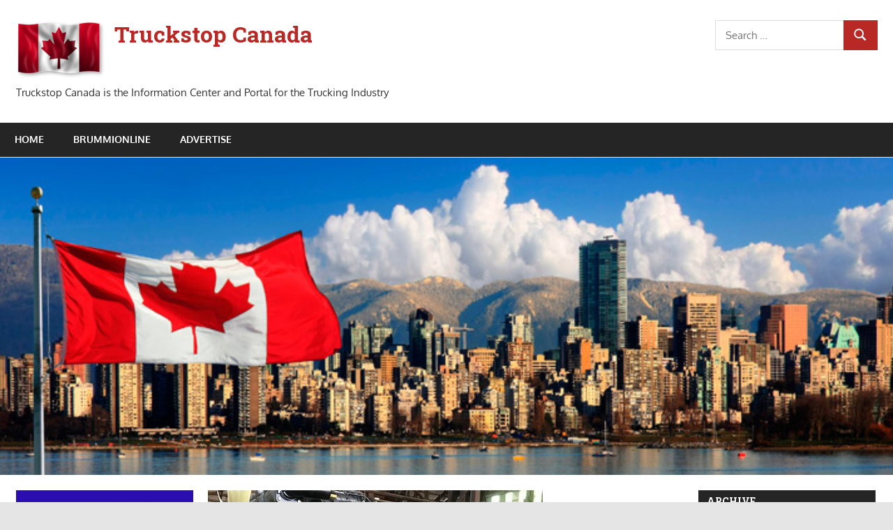

--- FILE ---
content_type: text/html; charset=UTF-8
request_url: https://truckstopcanada.ca/2022/11/03/farm-equipment-back-on-track/
body_size: 13559
content:
<!DOCTYPE html>
<html lang="en-US">

<head>
<meta charset="UTF-8">
<meta name="viewport" content="width=device-width, initial-scale=1">
<link rel="profile" href="http://gmpg.org/xfn/11">
<link rel="pingback" href="https://truckstopcanada.ca/xmlrpc.php">

<meta name='robots' content='index, follow, max-image-preview:large, max-snippet:-1, max-video-preview:-1' />

	<!-- This site is optimized with the Yoast SEO plugin v25.1 - https://yoast.com/wordpress/plugins/seo/ -->
	<title>Farm equipment back on track - Truckstop Canada</title>
	<link rel="canonical" href="https://truckstopcanada.ca/2022/11/03/farm-equipment-back-on-track/" />
	<meta property="og:locale" content="en_US" />
	<meta property="og:type" content="article" />
	<meta property="og:title" content="Farm equipment back on track - Truckstop Canada" />
	<meta property="og:description" content="Legendary inventor Laurie Phillips has teamed with DEUTZ to produce an affordable Australian-made tractor. In 1975-76 Western Australian-based Laurie was responsible for developing Acremaster Tractors," />
	<meta property="og:url" content="https://truckstopcanada.ca/2022/11/03/farm-equipment-back-on-track/" />
	<meta property="og:site_name" content="Truckstop Canada" />
	<meta property="article:published_time" content="2022-11-03T14:52:20+00:00" />
	<meta property="article:modified_time" content="2022-11-03T14:53:39+00:00" />
	<meta property="og:image" content="https://truckstopcanada.ca/wp-content/uploads/2022/11/Laurie-Phillips-with-a-DEUTZ-engine-rotated-2.jpg" />
	<meta property="og:image:width" content="480" />
	<meta property="og:image:height" content="640" />
	<meta property="og:image:type" content="image/jpeg" />
	<meta name="author" content="Harry" />
	<meta name="twitter:card" content="summary_large_image" />
	<script type="application/ld+json" class="yoast-schema-graph">{"@context":"https://schema.org","@graph":[{"@type":"Article","@id":"https://truckstopcanada.ca/2022/11/03/farm-equipment-back-on-track/#article","isPartOf":{"@id":"https://truckstopcanada.ca/2022/11/03/farm-equipment-back-on-track/"},"author":{"name":"Harry","@id":"https://truckstopcanada.ca/#/schema/person/b06b81d521917b9a6e899c95f3989b05"},"headline":"Farm equipment back on track","datePublished":"2022-11-03T14:52:20+00:00","dateModified":"2022-11-03T14:53:39+00:00","mainEntityOfPage":{"@id":"https://truckstopcanada.ca/2022/11/03/farm-equipment-back-on-track/"},"wordCount":390,"publisher":{"@id":"https://truckstopcanada.ca/#organization"},"image":{"@id":"https://truckstopcanada.ca/2022/11/03/farm-equipment-back-on-track/#primaryimage"},"thumbnailUrl":"https://truckstopcanada.ca/wp-content/uploads/2022/11/Laurie-Phillips-with-a-DEUTZ-engine-rotated-2.jpg","inLanguage":"en-US"},{"@type":"WebPage","@id":"https://truckstopcanada.ca/2022/11/03/farm-equipment-back-on-track/","url":"https://truckstopcanada.ca/2022/11/03/farm-equipment-back-on-track/","name":"Farm equipment back on track - Truckstop Canada","isPartOf":{"@id":"https://truckstopcanada.ca/#website"},"primaryImageOfPage":{"@id":"https://truckstopcanada.ca/2022/11/03/farm-equipment-back-on-track/#primaryimage"},"image":{"@id":"https://truckstopcanada.ca/2022/11/03/farm-equipment-back-on-track/#primaryimage"},"thumbnailUrl":"https://truckstopcanada.ca/wp-content/uploads/2022/11/Laurie-Phillips-with-a-DEUTZ-engine-rotated-2.jpg","datePublished":"2022-11-03T14:52:20+00:00","dateModified":"2022-11-03T14:53:39+00:00","breadcrumb":{"@id":"https://truckstopcanada.ca/2022/11/03/farm-equipment-back-on-track/#breadcrumb"},"inLanguage":"en-US","potentialAction":[{"@type":"ReadAction","target":["https://truckstopcanada.ca/2022/11/03/farm-equipment-back-on-track/"]}]},{"@type":"ImageObject","inLanguage":"en-US","@id":"https://truckstopcanada.ca/2022/11/03/farm-equipment-back-on-track/#primaryimage","url":"https://truckstopcanada.ca/wp-content/uploads/2022/11/Laurie-Phillips-with-a-DEUTZ-engine-rotated-2.jpg","contentUrl":"https://truckstopcanada.ca/wp-content/uploads/2022/11/Laurie-Phillips-with-a-DEUTZ-engine-rotated-2.jpg","width":480,"height":640},{"@type":"BreadcrumbList","@id":"https://truckstopcanada.ca/2022/11/03/farm-equipment-back-on-track/#breadcrumb","itemListElement":[{"@type":"ListItem","position":1,"name":"Startseite","item":"https://truckstopcanada.ca/"},{"@type":"ListItem","position":2,"name":"Farm equipment back on track"}]},{"@type":"WebSite","@id":"https://truckstopcanada.ca/#website","url":"https://truckstopcanada.ca/","name":"Truckstop Canada","description":"Truckstop Canada is the Information Center and Portal for the Trucking Industry","publisher":{"@id":"https://truckstopcanada.ca/#organization"},"potentialAction":[{"@type":"SearchAction","target":{"@type":"EntryPoint","urlTemplate":"https://truckstopcanada.ca/?s={search_term_string}"},"query-input":{"@type":"PropertyValueSpecification","valueRequired":true,"valueName":"search_term_string"}}],"inLanguage":"en-US"},{"@type":"Organization","@id":"https://truckstopcanada.ca/#organization","name":"Truckstop Canada","url":"https://truckstopcanada.ca/","logo":{"@type":"ImageObject","inLanguage":"en-US","@id":"https://truckstopcanada.ca/#/schema/logo/image/","url":"https://truckstopcanada.ca/wp-content/uploads/2020/12/canada-128-.min_.png","contentUrl":"https://truckstopcanada.ca/wp-content/uploads/2020/12/canada-128-.min_.png","width":128,"height":85,"caption":"Truckstop Canada"},"image":{"@id":"https://truckstopcanada.ca/#/schema/logo/image/"}},{"@type":"Person","@id":"https://truckstopcanada.ca/#/schema/person/b06b81d521917b9a6e899c95f3989b05","name":"Harry","image":{"@type":"ImageObject","inLanguage":"en-US","@id":"https://truckstopcanada.ca/#/schema/person/image/","url":"https://secure.gravatar.com/avatar/7e9086838f145965389ac17034220c183664802a85abdc4bc8bfe67d489097d4?s=96&d=mm&r=g","contentUrl":"https://secure.gravatar.com/avatar/7e9086838f145965389ac17034220c183664802a85abdc4bc8bfe67d489097d4?s=96&d=mm&r=g","caption":"Harry"},"url":"https://truckstopcanada.ca/author/harry/"}]}</script>
	<!-- / Yoast SEO plugin. -->


<link rel='dns-prefetch' href='//fonts.googleapis.com' />
<link rel="alternate" type="application/rss+xml" title="Truckstop Canada &raquo; Feed" href="https://truckstopcanada.ca/feed/" />
<link rel="alternate" type="application/rss+xml" title="Truckstop Canada &raquo; Comments Feed" href="https://truckstopcanada.ca/comments/feed/" />
<link rel="alternate" title="oEmbed (JSON)" type="application/json+oembed" href="https://truckstopcanada.ca/wp-json/oembed/1.0/embed?url=https%3A%2F%2Ftruckstopcanada.ca%2F2022%2F11%2F03%2Ffarm-equipment-back-on-track%2F" />
<link rel="alternate" title="oEmbed (XML)" type="text/xml+oembed" href="https://truckstopcanada.ca/wp-json/oembed/1.0/embed?url=https%3A%2F%2Ftruckstopcanada.ca%2F2022%2F11%2F03%2Ffarm-equipment-back-on-track%2F&#038;format=xml" />
<style id='wp-img-auto-sizes-contain-inline-css' type='text/css'>
img:is([sizes=auto i],[sizes^="auto," i]){contain-intrinsic-size:3000px 1500px}
/*# sourceURL=wp-img-auto-sizes-contain-inline-css */
</style>
<link rel='stylesheet' id='gambit-theme-fonts-css' href='https://truckstopcanada.ca/wp-content/fonts/98dc04ea532bcb052a832cfb5c6ca559.css?ver=20201110' type='text/css' media='all' />
<link rel='stylesheet' id='gambit-pro-custom-fonts-css' href='//fonts.googleapis.com/css?family=Roboto+Slab%3A400%2C400italic%2C700%2C700italic%7CRoboto+Slab%3A400%2C400italic%2C700%2C700italic%7CRoboto+Slab%3A400%2C400italic%2C700%2C700italic&#038;subset=latin%2Clatin-ext' type='text/css' media='all' />
<style id='wp-emoji-styles-inline-css' type='text/css'>

	img.wp-smiley, img.emoji {
		display: inline !important;
		border: none !important;
		box-shadow: none !important;
		height: 1em !important;
		width: 1em !important;
		margin: 0 0.07em !important;
		vertical-align: -0.1em !important;
		background: none !important;
		padding: 0 !important;
	}
/*# sourceURL=wp-emoji-styles-inline-css */
</style>
<style id='wp-block-library-inline-css' type='text/css'>
:root{--wp-block-synced-color:#7a00df;--wp-block-synced-color--rgb:122,0,223;--wp-bound-block-color:var(--wp-block-synced-color);--wp-editor-canvas-background:#ddd;--wp-admin-theme-color:#007cba;--wp-admin-theme-color--rgb:0,124,186;--wp-admin-theme-color-darker-10:#006ba1;--wp-admin-theme-color-darker-10--rgb:0,107,160.5;--wp-admin-theme-color-darker-20:#005a87;--wp-admin-theme-color-darker-20--rgb:0,90,135;--wp-admin-border-width-focus:2px}@media (min-resolution:192dpi){:root{--wp-admin-border-width-focus:1.5px}}.wp-element-button{cursor:pointer}:root .has-very-light-gray-background-color{background-color:#eee}:root .has-very-dark-gray-background-color{background-color:#313131}:root .has-very-light-gray-color{color:#eee}:root .has-very-dark-gray-color{color:#313131}:root .has-vivid-green-cyan-to-vivid-cyan-blue-gradient-background{background:linear-gradient(135deg,#00d084,#0693e3)}:root .has-purple-crush-gradient-background{background:linear-gradient(135deg,#34e2e4,#4721fb 50%,#ab1dfe)}:root .has-hazy-dawn-gradient-background{background:linear-gradient(135deg,#faaca8,#dad0ec)}:root .has-subdued-olive-gradient-background{background:linear-gradient(135deg,#fafae1,#67a671)}:root .has-atomic-cream-gradient-background{background:linear-gradient(135deg,#fdd79a,#004a59)}:root .has-nightshade-gradient-background{background:linear-gradient(135deg,#330968,#31cdcf)}:root .has-midnight-gradient-background{background:linear-gradient(135deg,#020381,#2874fc)}:root{--wp--preset--font-size--normal:16px;--wp--preset--font-size--huge:42px}.has-regular-font-size{font-size:1em}.has-larger-font-size{font-size:2.625em}.has-normal-font-size{font-size:var(--wp--preset--font-size--normal)}.has-huge-font-size{font-size:var(--wp--preset--font-size--huge)}.has-text-align-center{text-align:center}.has-text-align-left{text-align:left}.has-text-align-right{text-align:right}.has-fit-text{white-space:nowrap!important}#end-resizable-editor-section{display:none}.aligncenter{clear:both}.items-justified-left{justify-content:flex-start}.items-justified-center{justify-content:center}.items-justified-right{justify-content:flex-end}.items-justified-space-between{justify-content:space-between}.screen-reader-text{border:0;clip-path:inset(50%);height:1px;margin:-1px;overflow:hidden;padding:0;position:absolute;width:1px;word-wrap:normal!important}.screen-reader-text:focus{background-color:#ddd;clip-path:none;color:#444;display:block;font-size:1em;height:auto;left:5px;line-height:normal;padding:15px 23px 14px;text-decoration:none;top:5px;width:auto;z-index:100000}html :where(.has-border-color){border-style:solid}html :where([style*=border-top-color]){border-top-style:solid}html :where([style*=border-right-color]){border-right-style:solid}html :where([style*=border-bottom-color]){border-bottom-style:solid}html :where([style*=border-left-color]){border-left-style:solid}html :where([style*=border-width]){border-style:solid}html :where([style*=border-top-width]){border-top-style:solid}html :where([style*=border-right-width]){border-right-style:solid}html :where([style*=border-bottom-width]){border-bottom-style:solid}html :where([style*=border-left-width]){border-left-style:solid}html :where(img[class*=wp-image-]){height:auto;max-width:100%}:where(figure){margin:0 0 1em}html :where(.is-position-sticky){--wp-admin--admin-bar--position-offset:var(--wp-admin--admin-bar--height,0px)}@media screen and (max-width:600px){html :where(.is-position-sticky){--wp-admin--admin-bar--position-offset:0px}}

/*# sourceURL=wp-block-library-inline-css */
</style><style id='wp-block-image-inline-css' type='text/css'>
.wp-block-image>a,.wp-block-image>figure>a{display:inline-block}.wp-block-image img{box-sizing:border-box;height:auto;max-width:100%;vertical-align:bottom}@media not (prefers-reduced-motion){.wp-block-image img.hide{visibility:hidden}.wp-block-image img.show{animation:show-content-image .4s}}.wp-block-image[style*=border-radius] img,.wp-block-image[style*=border-radius]>a{border-radius:inherit}.wp-block-image.has-custom-border img{box-sizing:border-box}.wp-block-image.aligncenter{text-align:center}.wp-block-image.alignfull>a,.wp-block-image.alignwide>a{width:100%}.wp-block-image.alignfull img,.wp-block-image.alignwide img{height:auto;width:100%}.wp-block-image .aligncenter,.wp-block-image .alignleft,.wp-block-image .alignright,.wp-block-image.aligncenter,.wp-block-image.alignleft,.wp-block-image.alignright{display:table}.wp-block-image .aligncenter>figcaption,.wp-block-image .alignleft>figcaption,.wp-block-image .alignright>figcaption,.wp-block-image.aligncenter>figcaption,.wp-block-image.alignleft>figcaption,.wp-block-image.alignright>figcaption{caption-side:bottom;display:table-caption}.wp-block-image .alignleft{float:left;margin:.5em 1em .5em 0}.wp-block-image .alignright{float:right;margin:.5em 0 .5em 1em}.wp-block-image .aligncenter{margin-left:auto;margin-right:auto}.wp-block-image :where(figcaption){margin-bottom:1em;margin-top:.5em}.wp-block-image.is-style-circle-mask img{border-radius:9999px}@supports ((-webkit-mask-image:none) or (mask-image:none)) or (-webkit-mask-image:none){.wp-block-image.is-style-circle-mask img{border-radius:0;-webkit-mask-image:url('data:image/svg+xml;utf8,<svg viewBox="0 0 100 100" xmlns="http://www.w3.org/2000/svg"><circle cx="50" cy="50" r="50"/></svg>');mask-image:url('data:image/svg+xml;utf8,<svg viewBox="0 0 100 100" xmlns="http://www.w3.org/2000/svg"><circle cx="50" cy="50" r="50"/></svg>');mask-mode:alpha;-webkit-mask-position:center;mask-position:center;-webkit-mask-repeat:no-repeat;mask-repeat:no-repeat;-webkit-mask-size:contain;mask-size:contain}}:root :where(.wp-block-image.is-style-rounded img,.wp-block-image .is-style-rounded img){border-radius:9999px}.wp-block-image figure{margin:0}.wp-lightbox-container{display:flex;flex-direction:column;position:relative}.wp-lightbox-container img{cursor:zoom-in}.wp-lightbox-container img:hover+button{opacity:1}.wp-lightbox-container button{align-items:center;backdrop-filter:blur(16px) saturate(180%);background-color:#5a5a5a40;border:none;border-radius:4px;cursor:zoom-in;display:flex;height:20px;justify-content:center;opacity:0;padding:0;position:absolute;right:16px;text-align:center;top:16px;width:20px;z-index:100}@media not (prefers-reduced-motion){.wp-lightbox-container button{transition:opacity .2s ease}}.wp-lightbox-container button:focus-visible{outline:3px auto #5a5a5a40;outline:3px auto -webkit-focus-ring-color;outline-offset:3px}.wp-lightbox-container button:hover{cursor:pointer;opacity:1}.wp-lightbox-container button:focus{opacity:1}.wp-lightbox-container button:focus,.wp-lightbox-container button:hover,.wp-lightbox-container button:not(:hover):not(:active):not(.has-background){background-color:#5a5a5a40;border:none}.wp-lightbox-overlay{box-sizing:border-box;cursor:zoom-out;height:100vh;left:0;overflow:hidden;position:fixed;top:0;visibility:hidden;width:100%;z-index:100000}.wp-lightbox-overlay .close-button{align-items:center;cursor:pointer;display:flex;justify-content:center;min-height:40px;min-width:40px;padding:0;position:absolute;right:calc(env(safe-area-inset-right) + 16px);top:calc(env(safe-area-inset-top) + 16px);z-index:5000000}.wp-lightbox-overlay .close-button:focus,.wp-lightbox-overlay .close-button:hover,.wp-lightbox-overlay .close-button:not(:hover):not(:active):not(.has-background){background:none;border:none}.wp-lightbox-overlay .lightbox-image-container{height:var(--wp--lightbox-container-height);left:50%;overflow:hidden;position:absolute;top:50%;transform:translate(-50%,-50%);transform-origin:top left;width:var(--wp--lightbox-container-width);z-index:9999999999}.wp-lightbox-overlay .wp-block-image{align-items:center;box-sizing:border-box;display:flex;height:100%;justify-content:center;margin:0;position:relative;transform-origin:0 0;width:100%;z-index:3000000}.wp-lightbox-overlay .wp-block-image img{height:var(--wp--lightbox-image-height);min-height:var(--wp--lightbox-image-height);min-width:var(--wp--lightbox-image-width);width:var(--wp--lightbox-image-width)}.wp-lightbox-overlay .wp-block-image figcaption{display:none}.wp-lightbox-overlay button{background:none;border:none}.wp-lightbox-overlay .scrim{background-color:#fff;height:100%;opacity:.9;position:absolute;width:100%;z-index:2000000}.wp-lightbox-overlay.active{visibility:visible}@media not (prefers-reduced-motion){.wp-lightbox-overlay.active{animation:turn-on-visibility .25s both}.wp-lightbox-overlay.active img{animation:turn-on-visibility .35s both}.wp-lightbox-overlay.show-closing-animation:not(.active){animation:turn-off-visibility .35s both}.wp-lightbox-overlay.show-closing-animation:not(.active) img{animation:turn-off-visibility .25s both}.wp-lightbox-overlay.zoom.active{animation:none;opacity:1;visibility:visible}.wp-lightbox-overlay.zoom.active .lightbox-image-container{animation:lightbox-zoom-in .4s}.wp-lightbox-overlay.zoom.active .lightbox-image-container img{animation:none}.wp-lightbox-overlay.zoom.active .scrim{animation:turn-on-visibility .4s forwards}.wp-lightbox-overlay.zoom.show-closing-animation:not(.active){animation:none}.wp-lightbox-overlay.zoom.show-closing-animation:not(.active) .lightbox-image-container{animation:lightbox-zoom-out .4s}.wp-lightbox-overlay.zoom.show-closing-animation:not(.active) .lightbox-image-container img{animation:none}.wp-lightbox-overlay.zoom.show-closing-animation:not(.active) .scrim{animation:turn-off-visibility .4s forwards}}@keyframes show-content-image{0%{visibility:hidden}99%{visibility:hidden}to{visibility:visible}}@keyframes turn-on-visibility{0%{opacity:0}to{opacity:1}}@keyframes turn-off-visibility{0%{opacity:1;visibility:visible}99%{opacity:0;visibility:visible}to{opacity:0;visibility:hidden}}@keyframes lightbox-zoom-in{0%{transform:translate(calc((-100vw + var(--wp--lightbox-scrollbar-width))/2 + var(--wp--lightbox-initial-left-position)),calc(-50vh + var(--wp--lightbox-initial-top-position))) scale(var(--wp--lightbox-scale))}to{transform:translate(-50%,-50%) scale(1)}}@keyframes lightbox-zoom-out{0%{transform:translate(-50%,-50%) scale(1);visibility:visible}99%{visibility:visible}to{transform:translate(calc((-100vw + var(--wp--lightbox-scrollbar-width))/2 + var(--wp--lightbox-initial-left-position)),calc(-50vh + var(--wp--lightbox-initial-top-position))) scale(var(--wp--lightbox-scale));visibility:hidden}}
/*# sourceURL=https://truckstopcanada.ca/wp-includes/blocks/image/style.min.css */
</style>
<style id='global-styles-inline-css' type='text/css'>
:root{--wp--preset--aspect-ratio--square: 1;--wp--preset--aspect-ratio--4-3: 4/3;--wp--preset--aspect-ratio--3-4: 3/4;--wp--preset--aspect-ratio--3-2: 3/2;--wp--preset--aspect-ratio--2-3: 2/3;--wp--preset--aspect-ratio--16-9: 16/9;--wp--preset--aspect-ratio--9-16: 9/16;--wp--preset--color--black: #000000;--wp--preset--color--cyan-bluish-gray: #abb8c3;--wp--preset--color--white: #ffffff;--wp--preset--color--pale-pink: #f78da7;--wp--preset--color--vivid-red: #cf2e2e;--wp--preset--color--luminous-vivid-orange: #ff6900;--wp--preset--color--luminous-vivid-amber: #fcb900;--wp--preset--color--light-green-cyan: #7bdcb5;--wp--preset--color--vivid-green-cyan: #00d084;--wp--preset--color--pale-cyan-blue: #8ed1fc;--wp--preset--color--vivid-cyan-blue: #0693e3;--wp--preset--color--vivid-purple: #9b51e0;--wp--preset--color--primary: #1585b5;--wp--preset--color--secondary: #006c9c;--wp--preset--color--tertiary: #005282;--wp--preset--color--accent: #b52315;--wp--preset--color--highlight: #15b545;--wp--preset--color--light-gray: #e5e5e5;--wp--preset--color--gray: #999999;--wp--preset--color--dark-gray: #252525;--wp--preset--gradient--vivid-cyan-blue-to-vivid-purple: linear-gradient(135deg,rgb(6,147,227) 0%,rgb(155,81,224) 100%);--wp--preset--gradient--light-green-cyan-to-vivid-green-cyan: linear-gradient(135deg,rgb(122,220,180) 0%,rgb(0,208,130) 100%);--wp--preset--gradient--luminous-vivid-amber-to-luminous-vivid-orange: linear-gradient(135deg,rgb(252,185,0) 0%,rgb(255,105,0) 100%);--wp--preset--gradient--luminous-vivid-orange-to-vivid-red: linear-gradient(135deg,rgb(255,105,0) 0%,rgb(207,46,46) 100%);--wp--preset--gradient--very-light-gray-to-cyan-bluish-gray: linear-gradient(135deg,rgb(238,238,238) 0%,rgb(169,184,195) 100%);--wp--preset--gradient--cool-to-warm-spectrum: linear-gradient(135deg,rgb(74,234,220) 0%,rgb(151,120,209) 20%,rgb(207,42,186) 40%,rgb(238,44,130) 60%,rgb(251,105,98) 80%,rgb(254,248,76) 100%);--wp--preset--gradient--blush-light-purple: linear-gradient(135deg,rgb(255,206,236) 0%,rgb(152,150,240) 100%);--wp--preset--gradient--blush-bordeaux: linear-gradient(135deg,rgb(254,205,165) 0%,rgb(254,45,45) 50%,rgb(107,0,62) 100%);--wp--preset--gradient--luminous-dusk: linear-gradient(135deg,rgb(255,203,112) 0%,rgb(199,81,192) 50%,rgb(65,88,208) 100%);--wp--preset--gradient--pale-ocean: linear-gradient(135deg,rgb(255,245,203) 0%,rgb(182,227,212) 50%,rgb(51,167,181) 100%);--wp--preset--gradient--electric-grass: linear-gradient(135deg,rgb(202,248,128) 0%,rgb(113,206,126) 100%);--wp--preset--gradient--midnight: linear-gradient(135deg,rgb(2,3,129) 0%,rgb(40,116,252) 100%);--wp--preset--font-size--small: 13px;--wp--preset--font-size--medium: 20px;--wp--preset--font-size--large: 36px;--wp--preset--font-size--x-large: 42px;--wp--preset--spacing--20: 0.44rem;--wp--preset--spacing--30: 0.67rem;--wp--preset--spacing--40: 1rem;--wp--preset--spacing--50: 1.5rem;--wp--preset--spacing--60: 2.25rem;--wp--preset--spacing--70: 3.38rem;--wp--preset--spacing--80: 5.06rem;--wp--preset--shadow--natural: 6px 6px 9px rgba(0, 0, 0, 0.2);--wp--preset--shadow--deep: 12px 12px 50px rgba(0, 0, 0, 0.4);--wp--preset--shadow--sharp: 6px 6px 0px rgba(0, 0, 0, 0.2);--wp--preset--shadow--outlined: 6px 6px 0px -3px rgb(255, 255, 255), 6px 6px rgb(0, 0, 0);--wp--preset--shadow--crisp: 6px 6px 0px rgb(0, 0, 0);}:where(.is-layout-flex){gap: 0.5em;}:where(.is-layout-grid){gap: 0.5em;}body .is-layout-flex{display: flex;}.is-layout-flex{flex-wrap: wrap;align-items: center;}.is-layout-flex > :is(*, div){margin: 0;}body .is-layout-grid{display: grid;}.is-layout-grid > :is(*, div){margin: 0;}:where(.wp-block-columns.is-layout-flex){gap: 2em;}:where(.wp-block-columns.is-layout-grid){gap: 2em;}:where(.wp-block-post-template.is-layout-flex){gap: 1.25em;}:where(.wp-block-post-template.is-layout-grid){gap: 1.25em;}.has-black-color{color: var(--wp--preset--color--black) !important;}.has-cyan-bluish-gray-color{color: var(--wp--preset--color--cyan-bluish-gray) !important;}.has-white-color{color: var(--wp--preset--color--white) !important;}.has-pale-pink-color{color: var(--wp--preset--color--pale-pink) !important;}.has-vivid-red-color{color: var(--wp--preset--color--vivid-red) !important;}.has-luminous-vivid-orange-color{color: var(--wp--preset--color--luminous-vivid-orange) !important;}.has-luminous-vivid-amber-color{color: var(--wp--preset--color--luminous-vivid-amber) !important;}.has-light-green-cyan-color{color: var(--wp--preset--color--light-green-cyan) !important;}.has-vivid-green-cyan-color{color: var(--wp--preset--color--vivid-green-cyan) !important;}.has-pale-cyan-blue-color{color: var(--wp--preset--color--pale-cyan-blue) !important;}.has-vivid-cyan-blue-color{color: var(--wp--preset--color--vivid-cyan-blue) !important;}.has-vivid-purple-color{color: var(--wp--preset--color--vivid-purple) !important;}.has-black-background-color{background-color: var(--wp--preset--color--black) !important;}.has-cyan-bluish-gray-background-color{background-color: var(--wp--preset--color--cyan-bluish-gray) !important;}.has-white-background-color{background-color: var(--wp--preset--color--white) !important;}.has-pale-pink-background-color{background-color: var(--wp--preset--color--pale-pink) !important;}.has-vivid-red-background-color{background-color: var(--wp--preset--color--vivid-red) !important;}.has-luminous-vivid-orange-background-color{background-color: var(--wp--preset--color--luminous-vivid-orange) !important;}.has-luminous-vivid-amber-background-color{background-color: var(--wp--preset--color--luminous-vivid-amber) !important;}.has-light-green-cyan-background-color{background-color: var(--wp--preset--color--light-green-cyan) !important;}.has-vivid-green-cyan-background-color{background-color: var(--wp--preset--color--vivid-green-cyan) !important;}.has-pale-cyan-blue-background-color{background-color: var(--wp--preset--color--pale-cyan-blue) !important;}.has-vivid-cyan-blue-background-color{background-color: var(--wp--preset--color--vivid-cyan-blue) !important;}.has-vivid-purple-background-color{background-color: var(--wp--preset--color--vivid-purple) !important;}.has-black-border-color{border-color: var(--wp--preset--color--black) !important;}.has-cyan-bluish-gray-border-color{border-color: var(--wp--preset--color--cyan-bluish-gray) !important;}.has-white-border-color{border-color: var(--wp--preset--color--white) !important;}.has-pale-pink-border-color{border-color: var(--wp--preset--color--pale-pink) !important;}.has-vivid-red-border-color{border-color: var(--wp--preset--color--vivid-red) !important;}.has-luminous-vivid-orange-border-color{border-color: var(--wp--preset--color--luminous-vivid-orange) !important;}.has-luminous-vivid-amber-border-color{border-color: var(--wp--preset--color--luminous-vivid-amber) !important;}.has-light-green-cyan-border-color{border-color: var(--wp--preset--color--light-green-cyan) !important;}.has-vivid-green-cyan-border-color{border-color: var(--wp--preset--color--vivid-green-cyan) !important;}.has-pale-cyan-blue-border-color{border-color: var(--wp--preset--color--pale-cyan-blue) !important;}.has-vivid-cyan-blue-border-color{border-color: var(--wp--preset--color--vivid-cyan-blue) !important;}.has-vivid-purple-border-color{border-color: var(--wp--preset--color--vivid-purple) !important;}.has-vivid-cyan-blue-to-vivid-purple-gradient-background{background: var(--wp--preset--gradient--vivid-cyan-blue-to-vivid-purple) !important;}.has-light-green-cyan-to-vivid-green-cyan-gradient-background{background: var(--wp--preset--gradient--light-green-cyan-to-vivid-green-cyan) !important;}.has-luminous-vivid-amber-to-luminous-vivid-orange-gradient-background{background: var(--wp--preset--gradient--luminous-vivid-amber-to-luminous-vivid-orange) !important;}.has-luminous-vivid-orange-to-vivid-red-gradient-background{background: var(--wp--preset--gradient--luminous-vivid-orange-to-vivid-red) !important;}.has-very-light-gray-to-cyan-bluish-gray-gradient-background{background: var(--wp--preset--gradient--very-light-gray-to-cyan-bluish-gray) !important;}.has-cool-to-warm-spectrum-gradient-background{background: var(--wp--preset--gradient--cool-to-warm-spectrum) !important;}.has-blush-light-purple-gradient-background{background: var(--wp--preset--gradient--blush-light-purple) !important;}.has-blush-bordeaux-gradient-background{background: var(--wp--preset--gradient--blush-bordeaux) !important;}.has-luminous-dusk-gradient-background{background: var(--wp--preset--gradient--luminous-dusk) !important;}.has-pale-ocean-gradient-background{background: var(--wp--preset--gradient--pale-ocean) !important;}.has-electric-grass-gradient-background{background: var(--wp--preset--gradient--electric-grass) !important;}.has-midnight-gradient-background{background: var(--wp--preset--gradient--midnight) !important;}.has-small-font-size{font-size: var(--wp--preset--font-size--small) !important;}.has-medium-font-size{font-size: var(--wp--preset--font-size--medium) !important;}.has-large-font-size{font-size: var(--wp--preset--font-size--large) !important;}.has-x-large-font-size{font-size: var(--wp--preset--font-size--x-large) !important;}
/*# sourceURL=global-styles-inline-css */
</style>

<style id='classic-theme-styles-inline-css' type='text/css'>
/*! This file is auto-generated */
.wp-block-button__link{color:#fff;background-color:#32373c;border-radius:9999px;box-shadow:none;text-decoration:none;padding:calc(.667em + 2px) calc(1.333em + 2px);font-size:1.125em}.wp-block-file__button{background:#32373c;color:#fff;text-decoration:none}
/*# sourceURL=/wp-includes/css/classic-themes.min.css */
</style>
<link rel='stylesheet' id='gambit-stylesheet-css' href='https://truckstopcanada.ca/wp-content/themes/gambit/style.css?ver=2.1.1' type='text/css' media='all' />
<link rel='stylesheet' id='gambit-safari-flexbox-fixes-css' href='https://truckstopcanada.ca/wp-content/themes/gambit/assets/css/safari-flexbox-fixes.css?ver=20210115' type='text/css' media='all' />
<link rel='stylesheet' id='gambit-pro-css' href='https://truckstopcanada.ca/wp-content/plugins/gambit-pro/assets/css/gambit-pro.css?ver=1.5.1' type='text/css' media='all' />
<style id='gambit-pro-inline-css' type='text/css'>
/* Primary Navigation Color Setting */.header-bar-wrap,.top-navigation-menu ul {background: #b82926;}/* Primary Navigation Color Setting */.main-navigation-menu a:hover,.main-navigation-menu a:active,.main-navigation-menu li.current-menu-item > a {background: #b82926;}/* Content Primary Color Setting */a,a:link,a:visited,.site-title,.site-title a:link,.site-title a:visited,.has-primary-color {color: #b82926;}a:hover,a:focus,a:active,.site-title a:hover,.site-title a:active {    color: #252525;}button,input[type="button"],input[type="reset"],input[type="submit"],.more-link,.entry-tags .meta-tags a,.widget_tag_cloud .tagcloud a,.pagination .current,.infinite-scroll #infinite-handle span,.tzwb-social-icons .social-icons-menu li a,.post-slider-controls .zeeflex-direction-nav a,.scroll-to-top-button,.scroll-to-top-button:focus,.scroll-to-top-button:active {    color: #fff;background: #b82926;}button:hover,input[type="button"]:hover,input[type="reset"]:hover,input[type="submit"]:hover,button:focus,input[type="button"]:focus,input[type="reset"]:focus,input[type="submit"]:focus,button:active,input[type="button"]:active,input[type="reset"]:active,input[type="submit"]:active,.more-link:hover,.more-link:focus,.more-link:active,.entry-tags .meta-tags a:hover,.entry-tags .meta-tags a:focus,.entry-tags .meta-tags a:active,.widget_tag_cloud .tagcloud a:hover,.widget_tag_cloud .tagcloud a:focus,.widget_tag_cloud .tagcloud a:active,.infinite-scroll #infinite-handle span:hover,.infinite-scroll #infinite-handle span:active,.tzwb-social-icons .social-icons-menu li a:hover,.tzwb-social-icons .social-icons-menu li a:focus,.tzwb-social-icons .social-icons-menu li a:active {    background: #252525;}.has-primary-background-color {background-color: #b82926;}/* Content Primary Hover Color Setting */.entry-title a:hover,.entry-title a:active {color: #b82926;}.pagination a:hover,.pagination a:active,.tzwb-tabbed-content .tzwb-tabnavi li a:hover,.tzwb-tabbed-content .tzwb-tabnavi li a:active,.tzwb-tabbed-content .tzwb-tabnavi li a.current-tab {background: #b82926;}/* Headings Font Setting */.site-title,.page-title,.entry-title {font-family: "Roboto Slab", Arial, Helvetica, sans-serif;}/* Navigation Font Setting */.main-navigation-menu a {font-family: "Roboto Slab", Arial, Helvetica, sans-serif;}/* Widget Titles Font Setting */.page-header .archive-title,.comments-header .comments-title,.comment-reply-title span,.widget-title {font-family: "Roboto Slab", Arial, Helvetica, sans-serif;}
/*# sourceURL=gambit-pro-inline-css */
</style>
<link rel='stylesheet' id='wp-block-paragraph-css' href='https://truckstopcanada.ca/wp-includes/blocks/paragraph/style.min.css?ver=6.9' type='text/css' media='all' />
<script type="text/javascript" src="https://truckstopcanada.ca/wp-content/themes/gambit/assets/js/svgxuse.min.js?ver=1.2.6" id="svgxuse-js"></script>
<script type="text/javascript" src="https://truckstopcanada.ca/wp-includes/js/jquery/jquery.min.js?ver=3.7.1" id="jquery-core-js"></script>
<script type="text/javascript" src="https://truckstopcanada.ca/wp-includes/js/jquery/jquery-migrate.min.js?ver=3.4.1" id="jquery-migrate-js"></script>
<link rel="https://api.w.org/" href="https://truckstopcanada.ca/wp-json/" /><link rel="alternate" title="JSON" type="application/json" href="https://truckstopcanada.ca/wp-json/wp/v2/posts/4027" /><link rel="EditURI" type="application/rsd+xml" title="RSD" href="https://truckstopcanada.ca/xmlrpc.php?rsd" />
<meta name="generator" content="WordPress 6.9" />
<link rel='shortlink' href='https://truckstopcanada.ca/?p=4027' />
</head>

<body class="wp-singular post-template-default single single-post postid-4027 single-format-standard wp-custom-logo wp-embed-responsive wp-theme-gambit content-center">

	
	<div id="page" class="hfeed site">

		<a class="skip-link screen-reader-text" href="#content">Skip to content</a>

				
		<header id="masthead" class="site-header clearfix" role="banner">

			<div class="header-main container clearfix">

				<div id="logo" class="site-branding clearfix">

					<a href="https://truckstopcanada.ca/" class="custom-logo-link" rel="home"><img width="128" height="85" src="https://truckstopcanada.ca/wp-content/uploads/2020/12/canada-128-.min_.png" class="custom-logo" alt="Canadian Flag" decoding="async" /></a>					
			<p class="site-title"><a href="https://truckstopcanada.ca/" rel="home">Truckstop Canada</a></p>

								
			<p class="site-description">Truckstop Canada is the Information Center and Portal for the Trucking Industry</p>

			
				</div><!-- .site-branding -->

				<div class="header-widgets clearfix">

					<aside id="search-6" class="header-widget widget_search">
<form role="search" method="get" class="search-form" action="https://truckstopcanada.ca/">
	<label>
		<span class="screen-reader-text">Search for:</span>
		<input type="search" class="search-field"
			placeholder="Search &hellip;"
			value="" name="s"
			title="Search for:" />
	</label>
	<button type="submit" class="search-submit">
		<svg class="icon icon-search" aria-hidden="true" role="img"> <use xlink:href="https://truckstopcanada.ca/wp-content/themes/gambit/assets/icons/genericons-neue.svg#search"></use> </svg>		<span class="screen-reader-text">Search</span>
	</button>
</form>
</aside>
				</div><!-- .header-widgets -->

			</div><!-- .header-main -->

			

	<div id="main-navigation-wrap" class="primary-navigation-wrap">

		<button class="primary-menu-toggle menu-toggle" aria-controls="primary-menu" aria-expanded="false" >
			<svg class="icon icon-menu" aria-hidden="true" role="img"> <use xlink:href="https://truckstopcanada.ca/wp-content/themes/gambit/assets/icons/genericons-neue.svg#menu"></use> </svg><svg class="icon icon-close" aria-hidden="true" role="img"> <use xlink:href="https://truckstopcanada.ca/wp-content/themes/gambit/assets/icons/genericons-neue.svg#close"></use> </svg>			<span class="menu-toggle-text">Navigation</span>
		</button>

		<div class="primary-navigation">

			<nav id="site-navigation" class="main-navigation" role="navigation"  aria-label="Primary Menu">

				<ul id="primary-menu" class="menu"><li id="menu-item-97" class="menu-item menu-item-type-custom menu-item-object-custom menu-item-97"><a href="/">Home</a></li>
<li id="menu-item-910" class="menu-item menu-item-type-custom menu-item-object-custom menu-item-910"><a href="https://brummionline.com">BrummiOnline</a></li>
<li id="menu-item-22" class="menu-item menu-item-type-custom menu-item-object-custom menu-item-22"><a href="mailto:info@globaltruckermedia.com">Advertise</a></li>
</ul>			</nav><!-- #site-navigation -->

		</div><!-- .primary-navigation -->

	</div>



		</header><!-- #masthead -->

		
		<div id="content-wrap" class="site-content-wrap clearfix">

			
			<div id="headimg" class="header-image">

				<a href="https://truckstopcanada.ca/" rel="home">
					<img src="https://truckstopcanada.ca/wp-content/uploads/2021/03/Canada_resize-002.jpg" srcset="https://truckstopcanada.ca/wp-content/uploads/2021/03/Canada_resize-002.jpg 712w, https://truckstopcanada.ca/wp-content/uploads/2021/03/Canada_resize-002-300x107.jpg 300w" width="712" height="253" alt="Truckstop Canada">
				</a>

			</div>

			
			
			<div id="content" class="site-content container clearfix">

	<section id="primary" class="content-area">
		<main id="main" class="site-main" role="main">

		
<article id="post-4027" class="post-4027 post type-post status-publish format-standard has-post-thumbnail hentry category-uncategorized">

	<img width="480" height="450" src="https://truckstopcanada.ca/wp-content/uploads/2022/11/Laurie-Phillips-with-a-DEUTZ-engine-rotated-2-480x450.jpg" class="attachment-post-thumbnail size-post-thumbnail wp-post-image" alt="" decoding="async" fetchpriority="high" />
	<header class="entry-header">

		<h1 class="entry-title">Farm equipment back on track</h1>
		<div class="entry-meta"><span class="meta-date"><svg class="icon icon-standard" aria-hidden="true" role="img"> <use xlink:href="https://truckstopcanada.ca/wp-content/themes/gambit/assets/icons/genericons-neue.svg#standard"></use> </svg><a href="https://truckstopcanada.ca/2022/11/03/farm-equipment-back-on-track/" title="2:52 pm" rel="bookmark"><time class="entry-date published updated" datetime="2022-11-03T14:52:20+00:00">November 3, 2022</time></a></span><span class="meta-author"> <svg class="icon icon-user" aria-hidden="true" role="img"> <use xlink:href="https://truckstopcanada.ca/wp-content/themes/gambit/assets/icons/genericons-neue.svg#user"></use> </svg><span class="author vcard"><a class="url fn n" href="https://truckstopcanada.ca/author/harry/" title="View all posts by Harry" rel="author">Harry</a></span></span><span class="meta-category"> <svg class="icon icon-category" aria-hidden="true" role="img"> <use xlink:href="https://truckstopcanada.ca/wp-content/themes/gambit/assets/icons/genericons-neue.svg#category"></use> </svg><a href="https://truckstopcanada.ca/category/uncategorized/" rel="category tag">Uncategorized</a></span></div>
	</header><!-- .entry-header -->

	<div class="entry-content clearfix">

		
<p>Legendary inventor Laurie Phillips has teamed with DEUTZ to produce an affordable Australian-made tractor.</p>



<p>In 1975-76 Western Australian-based Laurie was responsible for developing Acremaster Tractors, which had a reputation for simplicity and reliability.</p>



<p>He has since run Australian-owned <a href="https://phillbourne.com.au/" target="_blank" rel="noreferrer noopener">Phillbourne</a>, which manufactures quality Australian made agricultural machinery parts in the heart of the WA Wheatbelt.</p>



<p>After hearing farmers talk about how expensive fancy new imported tractors had become, Laurie rose to the challenge and started developing a local version.</p>



<p>When he placed an advertisement in a WA publication in December 2021, he received enquiries from all over Australia. “The response was beyond my wildest dreams,” he says. “I was taking calls from five states within two days.”</p>



<p>The new tractor will be built locally and powered by German-built DEUTZ six- and eight-cylinder 1015 series engines (<a href="https://www.deutz.com/en/products/engines?tx_deutzengines_pi1%5Baction%5D=list&amp;tx_deutzengines_pi1%5Bcontroller%5D=Engine&amp;tx_deutzengines_pi1%5Bengine%5D=389&amp;cHash=0870dc49ccf719eb51d431614ebeccf5" target="_blank" rel="noreferrer noopener">BF6M1015 C</a> and <a href="https://www.deutz.com/en/products/engines?tx_deutzengines_pi1%5Baction%5D=list&amp;tx_deutzengines_pi1%5Bcontroller%5D=Engine&amp;tx_deutzengines_pi1%5Bengine%5D=61&amp;cHash=123e570c5c9505a66d2d76cd3b528d75" target="_blank" rel="noreferrer noopener">BF8M1015 C</a> models).</p>



<p>Laurie is modifying a <a href="https://www.deutz.com/en/products/engines?tx_deutzengines_pi1%5Baction%5D=list&amp;tx_deutzengines_pi1%5Bcontroller%5D=Engine&amp;tx_deutzengines_pi1%5Bengine%5D=267&amp;cHash=88ca7e9e94cf8611732389d9504b5dad" target="_blank" rel="noreferrer noopener">BF6M1015 CP</a> for his prototype tractor and R&amp;D. he hopes the product will be affordable and less complicated to use than others.</p>



<p>The new tractor will use modern technology but operate as simply as possible, minimising complexity when servicing or parts are required.</p>



<p>“The way we made them in the past, if a farmer had a spare screwdriver he could service the tractor,” Laurie says.</p>



<p>Located in Merredin, Laurie’s business, Phillbourne services local and interstate markets. He and his team only use materials and parts that can be purchased and serviced in Australia.</p>



<figure class="wp-block-image"><img decoding="async" src="https://www.deutz.com.au/wp-content/uploads/2022/10/Laurie-Phillips-tractors-1-1024x687.jpg" alt="" class="wp-image-4444"/><figcaption class="wp-element-caption"><em>Acremaster</em></figcaption></figure>



<p>His latest innovation is the Retrodrum, a heavy-duty feed drum that comes complete with all internal components fully welded and assembled.</p>



<p>Retrodrum is fitted to the harvester header, allowing farmers to work faster with fewer blockages and breakdowns.</p>



<p>It grabs crop and pulls them through in a constant and steady flow A smaller barrel with taller flighting creates a huge gap for bulky crops.<br><br>DEUTZ Australia BD Manager – Engines Ross Harman says the tractors will be powerful, effective, and affordable. Even better, they are Australian made.</p>



<p>Ross, whose travel was curtailed by COVID-19, hopes to visit Laurie soon. “It would be great if we could sort out the engine scopes and fine tune it in person,” he says.</p>



<p>Laurie appreciates Ross’s efforts. “My relationship with DEUTZ is going really well,” he says. “Ross is doing all that he can to help.”</p>



<p><a href="https://www.brummionline.com/" target="_blank" rel="noreferrer noopener">Brummionline</a></p>

		
	</div><!-- .entry-content -->

	<footer class="entry-footer">

				
	<nav class="navigation post-navigation" aria-label="Posts">
		<h2 class="screen-reader-text">Post navigation</h2>
		<div class="nav-links"><div class="nav-previous"><a href="https://truckstopcanada.ca/2022/11/03/man-dead-several-others-hurt-in-7-vehicle-crash-along-highway-401-police-say/" rel="prev"><span class="screen-reader-text">Previous Post:</span>Man dead, several others hurt in 7-vehicle crash along Highway 401, police say</a></div><div class="nav-next"><a href="https://truckstopcanada.ca/2022/11/12/no-go-bus-service-monday-as-2200-transit-workers-launch-first-day-of-strike/" rel="next"><span class="screen-reader-text">Next Post:</span>No GO bus service Monday as 2,200 transit workers launch first day of strike</a></div></div>
	</nav>
	</footer><!-- .entry-footer -->

</article>

<div id="comments" class="comments-area">

	
	
	
	
</div><!-- #comments -->

		</main><!-- #main -->
	</section><!-- #primary -->

		<section id="secondary" class="main-sidebar widget-area clearfix" role="complementary">

		<aside id="custom_html-9" class="widget_text widget widget_custom_html clearfix"><div class="textwidget custom-html-widget"><a style="display: block;" href="https://www.ebay.ca/?mkcid=1&mkrid=706-53473-19255-0&siteid=2&campid=5338764878&customid=&toolid=10001&mkevt=1" target="_blank" title="From the rare, to retro, to right now. Get exactly what you want on eBay. Shop now">
		<img style="display: block;width: 100%; max-width: 100%; height:auto;" src="https://truckstopcanada.ca/wp-content/uploads/2020/12/Generic_300x250.jpg" alt="Get exactly what you want on eBay"/>
</a>
</div></aside><aside id="custom_html-5" class="widget_text widget widget_custom_html clearfix"><div class="textwidget custom-html-widget"><iframe src="//rcm-na.amazon-adsystem.com/e/cm?o=1&p=14&l=ur1&category=automotive&banner=1203NX7PB2929FT02T82&f=ifr&linkID=b1b2249b8f8e14c549c24c8020053ced&t=brummionline-20&tracking_id=brummionline-20" width="160" height="600" scrolling="no" border="0" marginwidth="0" style="display:block; border:none; width:160px; margin:0 auto;" frameborder="0"></iframe></div></aside><aside id="custom_html-4" class="widget_text widget widget_custom_html clearfix"><div class="textwidget custom-html-widget"><script type="text/javascript">
amzn_assoc_placement = "adunit0";
amzn_assoc_tracking_id = "brummionline-20";
amzn_assoc_ad_mode = "search";
amzn_assoc_ad_type = "smart";
amzn_assoc_marketplace = "amazon";
amzn_assoc_region = "US";
amzn_assoc_default_search_phrase = "Tools";
amzn_assoc_default_category = "Automotive";
amzn_assoc_linkid = "e475eb0900bef8b4c2335bcf438fcad2";
amzn_assoc_default_browse_node = "15684181";
amzn_assoc_search_bar = "true";
amzn_assoc_search_bar_position = "top";
amzn_assoc_title = "Shop Related Products";
</script>
<script src="//z-na.amazon-adsystem.com/widgets/onejs?MarketPlace=US"></script></div></aside>
	</section><!-- #secondary -->
	<section id="secondary" class="small-sidebar widget-area clearfix" role="complementary">

		<aside id="archives-4" class="widget widget_archive clearfix"><div class="widget-header"><h3 class="widget-title">Archive</h3></div>
			<ul>
					<li><a href='https://truckstopcanada.ca/2026/01/'>January 2026</a>&nbsp;(2)</li>
	<li><a href='https://truckstopcanada.ca/2025/07/'>July 2025</a>&nbsp;(5)</li>
	<li><a href='https://truckstopcanada.ca/2025/04/'>April 2025</a>&nbsp;(2)</li>
	<li><a href='https://truckstopcanada.ca/2025/03/'>March 2025</a>&nbsp;(28)</li>
	<li><a href='https://truckstopcanada.ca/2025/02/'>February 2025</a>&nbsp;(23)</li>
	<li><a href='https://truckstopcanada.ca/2025/01/'>January 2025</a>&nbsp;(13)</li>
	<li><a href='https://truckstopcanada.ca/2024/12/'>December 2024</a>&nbsp;(22)</li>
	<li><a href='https://truckstopcanada.ca/2024/11/'>November 2024</a>&nbsp;(28)</li>
	<li><a href='https://truckstopcanada.ca/2024/10/'>October 2024</a>&nbsp;(30)</li>
	<li><a href='https://truckstopcanada.ca/2024/09/'>September 2024</a>&nbsp;(41)</li>
	<li><a href='https://truckstopcanada.ca/2024/08/'>August 2024</a>&nbsp;(45)</li>
	<li><a href='https://truckstopcanada.ca/2024/07/'>July 2024</a>&nbsp;(40)</li>
	<li><a href='https://truckstopcanada.ca/2024/06/'>June 2024</a>&nbsp;(52)</li>
	<li><a href='https://truckstopcanada.ca/2024/05/'>May 2024</a>&nbsp;(25)</li>
	<li><a href='https://truckstopcanada.ca/2024/04/'>April 2024</a>&nbsp;(36)</li>
	<li><a href='https://truckstopcanada.ca/2024/03/'>March 2024</a>&nbsp;(30)</li>
	<li><a href='https://truckstopcanada.ca/2024/02/'>February 2024</a>&nbsp;(30)</li>
	<li><a href='https://truckstopcanada.ca/2024/01/'>January 2024</a>&nbsp;(34)</li>
	<li><a href='https://truckstopcanada.ca/2023/12/'>December 2023</a>&nbsp;(34)</li>
	<li><a href='https://truckstopcanada.ca/2023/11/'>November 2023</a>&nbsp;(35)</li>
	<li><a href='https://truckstopcanada.ca/2023/10/'>October 2023</a>&nbsp;(49)</li>
	<li><a href='https://truckstopcanada.ca/2023/09/'>September 2023</a>&nbsp;(38)</li>
	<li><a href='https://truckstopcanada.ca/2023/08/'>August 2023</a>&nbsp;(43)</li>
	<li><a href='https://truckstopcanada.ca/2023/07/'>July 2023</a>&nbsp;(21)</li>
	<li><a href='https://truckstopcanada.ca/2023/06/'>June 2023</a>&nbsp;(36)</li>
	<li><a href='https://truckstopcanada.ca/2023/05/'>May 2023</a>&nbsp;(46)</li>
	<li><a href='https://truckstopcanada.ca/2023/04/'>April 2023</a>&nbsp;(39)</li>
	<li><a href='https://truckstopcanada.ca/2023/03/'>March 2023</a>&nbsp;(56)</li>
	<li><a href='https://truckstopcanada.ca/2023/02/'>February 2023</a>&nbsp;(41)</li>
	<li><a href='https://truckstopcanada.ca/2023/01/'>January 2023</a>&nbsp;(51)</li>
	<li><a href='https://truckstopcanada.ca/2022/12/'>December 2022</a>&nbsp;(37)</li>
	<li><a href='https://truckstopcanada.ca/2022/11/'>November 2022</a>&nbsp;(46)</li>
	<li><a href='https://truckstopcanada.ca/2022/10/'>October 2022</a>&nbsp;(45)</li>
	<li><a href='https://truckstopcanada.ca/2022/09/'>September 2022</a>&nbsp;(51)</li>
	<li><a href='https://truckstopcanada.ca/2022/08/'>August 2022</a>&nbsp;(51)</li>
	<li><a href='https://truckstopcanada.ca/2022/07/'>July 2022</a>&nbsp;(40)</li>
	<li><a href='https://truckstopcanada.ca/2022/06/'>June 2022</a>&nbsp;(40)</li>
	<li><a href='https://truckstopcanada.ca/2022/05/'>May 2022</a>&nbsp;(39)</li>
	<li><a href='https://truckstopcanada.ca/2022/04/'>April 2022</a>&nbsp;(40)</li>
	<li><a href='https://truckstopcanada.ca/2022/03/'>March 2022</a>&nbsp;(53)</li>
	<li><a href='https://truckstopcanada.ca/2022/02/'>February 2022</a>&nbsp;(45)</li>
	<li><a href='https://truckstopcanada.ca/2022/01/'>January 2022</a>&nbsp;(46)</li>
	<li><a href='https://truckstopcanada.ca/2021/12/'>December 2021</a>&nbsp;(52)</li>
	<li><a href='https://truckstopcanada.ca/2021/11/'>November 2021</a>&nbsp;(43)</li>
	<li><a href='https://truckstopcanada.ca/2021/10/'>October 2021</a>&nbsp;(46)</li>
	<li><a href='https://truckstopcanada.ca/2021/09/'>September 2021</a>&nbsp;(50)</li>
	<li><a href='https://truckstopcanada.ca/2021/08/'>August 2021</a>&nbsp;(32)</li>
	<li><a href='https://truckstopcanada.ca/2021/07/'>July 2021</a>&nbsp;(17)</li>
	<li><a href='https://truckstopcanada.ca/2021/06/'>June 2021</a>&nbsp;(36)</li>
	<li><a href='https://truckstopcanada.ca/2021/05/'>May 2021</a>&nbsp;(42)</li>
	<li><a href='https://truckstopcanada.ca/2021/04/'>April 2021</a>&nbsp;(56)</li>
	<li><a href='https://truckstopcanada.ca/2021/03/'>March 2021</a>&nbsp;(42)</li>
	<li><a href='https://truckstopcanada.ca/2021/02/'>February 2021</a>&nbsp;(49)</li>
	<li><a href='https://truckstopcanada.ca/2021/01/'>January 2021</a>&nbsp;(39)</li>
	<li><a href='https://truckstopcanada.ca/2020/12/'>December 2020</a>&nbsp;(43)</li>
	<li><a href='https://truckstopcanada.ca/2020/11/'>November 2020</a>&nbsp;(39)</li>
	<li><a href='https://truckstopcanada.ca/2020/10/'>October 2020</a>&nbsp;(7)</li>
	<li><a href='https://truckstopcanada.ca/2020/07/'>July 2020</a>&nbsp;(38)</li>
	<li><a href='https://truckstopcanada.ca/2020/06/'>June 2020</a>&nbsp;(37)</li>
	<li><a href='https://truckstopcanada.ca/2020/05/'>May 2020</a>&nbsp;(38)</li>
	<li><a href='https://truckstopcanada.ca/2020/04/'>April 2020</a>&nbsp;(47)</li>
	<li><a href='https://truckstopcanada.ca/2020/03/'>March 2020</a>&nbsp;(25)</li>
			</ul>

			</aside>
	</section><!-- #secondary -->


		</div><!-- #content -->

	</div><!-- #content-wrap -->

	
	<div id="footer" class="site-footer-wrap">

		<footer id="colophon" class="site-footer container clearfix" role="contentinfo">

			<div id="footer-text" class="site-info">
				Powered by Global Trucker Media. © 2020 TruckStopCanada.ca			</div><!-- .site-info -->

			
		</footer><!-- #colophon -->

	</div>

</div><!-- #page -->

<script type="speculationrules">
{"prefetch":[{"source":"document","where":{"and":[{"href_matches":"/*"},{"not":{"href_matches":["/wp-*.php","/wp-admin/*","/wp-content/uploads/*","/wp-content/*","/wp-content/plugins/*","/wp-content/themes/gambit/*","/*\\?(.+)"]}},{"not":{"selector_matches":"a[rel~=\"nofollow\"]"}},{"not":{"selector_matches":".no-prefetch, .no-prefetch a"}}]},"eagerness":"conservative"}]}
</script>
<script type="text/javascript" id="gambit-navigation-js-extra">
/* <![CDATA[ */
var gambitScreenReaderText = {"expand":"Expand child menu","collapse":"Collapse child menu","icon":"\u003Csvg class=\"icon icon-expand\" aria-hidden=\"true\" role=\"img\"\u003E \u003Cuse xlink:href=\"https://truckstopcanada.ca/wp-content/themes/gambit/assets/icons/genericons-neue.svg#expand\"\u003E\u003C/use\u003E \u003C/svg\u003E"};
//# sourceURL=gambit-navigation-js-extra
/* ]]> */
</script>
<script type="text/javascript" src="https://truckstopcanada.ca/wp-content/themes/gambit/assets/js/navigation.min.js?ver=20220224" id="gambit-navigation-js"></script>
<script type="text/javascript" src="https://truckstopcanada.ca/wp-content/plugins/gambit-pro/assets/js/scroll-to-top.js?ver=1.5.1" id="gambit-pro-scroll-to-top-js"></script>
<script id="wp-emoji-settings" type="application/json">
{"baseUrl":"https://s.w.org/images/core/emoji/17.0.2/72x72/","ext":".png","svgUrl":"https://s.w.org/images/core/emoji/17.0.2/svg/","svgExt":".svg","source":{"concatemoji":"https://truckstopcanada.ca/wp-includes/js/wp-emoji-release.min.js?ver=6.9"}}
</script>
<script type="module">
/* <![CDATA[ */
/*! This file is auto-generated */
const a=JSON.parse(document.getElementById("wp-emoji-settings").textContent),o=(window._wpemojiSettings=a,"wpEmojiSettingsSupports"),s=["flag","emoji"];function i(e){try{var t={supportTests:e,timestamp:(new Date).valueOf()};sessionStorage.setItem(o,JSON.stringify(t))}catch(e){}}function c(e,t,n){e.clearRect(0,0,e.canvas.width,e.canvas.height),e.fillText(t,0,0);t=new Uint32Array(e.getImageData(0,0,e.canvas.width,e.canvas.height).data);e.clearRect(0,0,e.canvas.width,e.canvas.height),e.fillText(n,0,0);const a=new Uint32Array(e.getImageData(0,0,e.canvas.width,e.canvas.height).data);return t.every((e,t)=>e===a[t])}function p(e,t){e.clearRect(0,0,e.canvas.width,e.canvas.height),e.fillText(t,0,0);var n=e.getImageData(16,16,1,1);for(let e=0;e<n.data.length;e++)if(0!==n.data[e])return!1;return!0}function u(e,t,n,a){switch(t){case"flag":return n(e,"\ud83c\udff3\ufe0f\u200d\u26a7\ufe0f","\ud83c\udff3\ufe0f\u200b\u26a7\ufe0f")?!1:!n(e,"\ud83c\udde8\ud83c\uddf6","\ud83c\udde8\u200b\ud83c\uddf6")&&!n(e,"\ud83c\udff4\udb40\udc67\udb40\udc62\udb40\udc65\udb40\udc6e\udb40\udc67\udb40\udc7f","\ud83c\udff4\u200b\udb40\udc67\u200b\udb40\udc62\u200b\udb40\udc65\u200b\udb40\udc6e\u200b\udb40\udc67\u200b\udb40\udc7f");case"emoji":return!a(e,"\ud83e\u1fac8")}return!1}function f(e,t,n,a){let r;const o=(r="undefined"!=typeof WorkerGlobalScope&&self instanceof WorkerGlobalScope?new OffscreenCanvas(300,150):document.createElement("canvas")).getContext("2d",{willReadFrequently:!0}),s=(o.textBaseline="top",o.font="600 32px Arial",{});return e.forEach(e=>{s[e]=t(o,e,n,a)}),s}function r(e){var t=document.createElement("script");t.src=e,t.defer=!0,document.head.appendChild(t)}a.supports={everything:!0,everythingExceptFlag:!0},new Promise(t=>{let n=function(){try{var e=JSON.parse(sessionStorage.getItem(o));if("object"==typeof e&&"number"==typeof e.timestamp&&(new Date).valueOf()<e.timestamp+604800&&"object"==typeof e.supportTests)return e.supportTests}catch(e){}return null}();if(!n){if("undefined"!=typeof Worker&&"undefined"!=typeof OffscreenCanvas&&"undefined"!=typeof URL&&URL.createObjectURL&&"undefined"!=typeof Blob)try{var e="postMessage("+f.toString()+"("+[JSON.stringify(s),u.toString(),c.toString(),p.toString()].join(",")+"));",a=new Blob([e],{type:"text/javascript"});const r=new Worker(URL.createObjectURL(a),{name:"wpTestEmojiSupports"});return void(r.onmessage=e=>{i(n=e.data),r.terminate(),t(n)})}catch(e){}i(n=f(s,u,c,p))}t(n)}).then(e=>{for(const n in e)a.supports[n]=e[n],a.supports.everything=a.supports.everything&&a.supports[n],"flag"!==n&&(a.supports.everythingExceptFlag=a.supports.everythingExceptFlag&&a.supports[n]);var t;a.supports.everythingExceptFlag=a.supports.everythingExceptFlag&&!a.supports.flag,a.supports.everything||((t=a.source||{}).concatemoji?r(t.concatemoji):t.wpemoji&&t.twemoji&&(r(t.twemoji),r(t.wpemoji)))});
//# sourceURL=https://truckstopcanada.ca/wp-includes/js/wp-emoji-loader.min.js
/* ]]> */
</script>

</body>
</html>


--- FILE ---
content_type: text/javascript
request_url: https://truckstopcanada.ca/wp-content/plugins/gambit-pro/assets/js/scroll-to-top.js?ver=1.5.1
body_size: 253
content:
/**
 * Scroll to Top JS
 *
 * Shows Scroll to Top Button
 *
 * @package Gambit Pro
 */

( function( $ ) {

	/**--------------------------------------------------------------
	# Scroll to Top Feature
	--------------------------------------------------------------*/
	$.fn.scrollToTop = function() {

		var scrollButton = $( this );

		/* Hide Button by default */
		scrollButton.hide();

		/* Show Button on scroll down */
		var showButton = function() {

			var window_top = $( window ).scrollTop();

			if ( window_top > 150 ) {
				scrollButton.fadeIn( 200 );
			} else {
				scrollButton.fadeOut( 200 );
			}
		}

		showButton();
		$( window ).scroll( showButton );

		/* Scroll Up when Button is clicked */
		scrollButton.click( function () {
			$( 'html, body' ).animate( { scrollTop: 0 }, 300 );
			return false;
		} );
	};

	/**--------------------------------------------------------------
	# Setup Scroll Button
	--------------------------------------------------------------*/
	$( document ).ready( function() {

		/* Add Button to HTML DOM */
		$( 'body' ).append( '<button id=\"scroll-to-top\" class=\"scroll-to-top-button\"></button>' );

		/* Add Scroll To Top Functionality */
		$( '#scroll-to-top' ).scrollToTop();

	} );

} )( jQuery );
